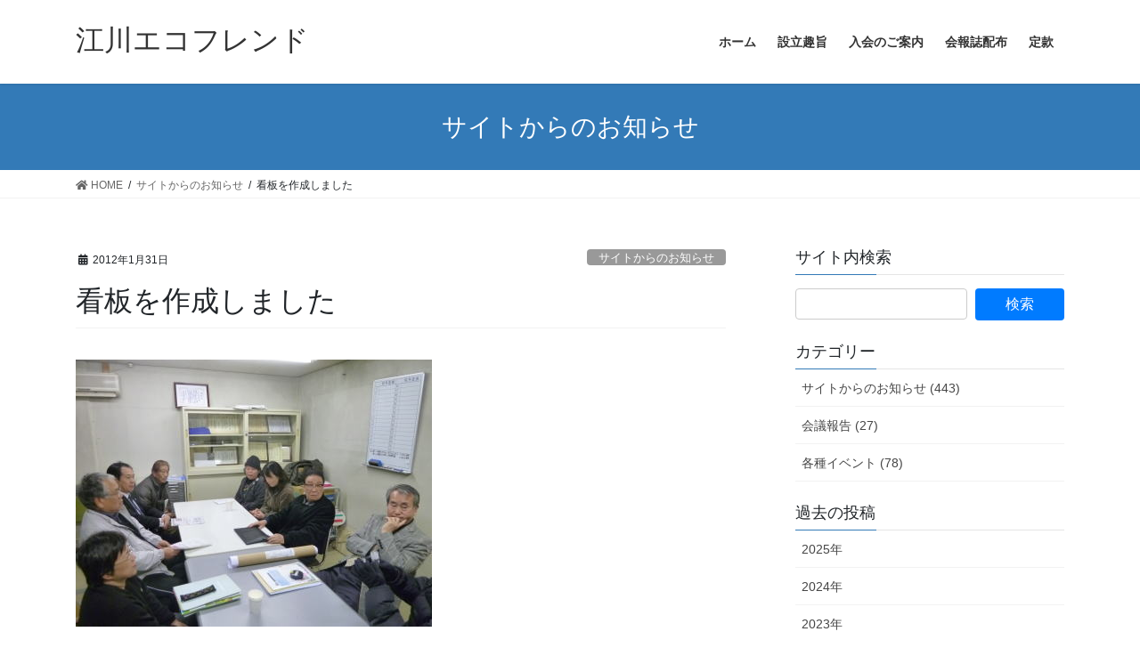

--- FILE ---
content_type: text/html; charset=UTF-8
request_url: http://egawa-eco.com/2012/01/31/%E7%9C%8B%E6%9D%BF%E3%82%92%E4%BD%9C%E6%88%90%E3%81%97%E3%81%BE%E3%81%97%E3%81%9F/
body_size: 31933
content:
<!DOCTYPE html>
<html lang="ja">
<head>
<meta charset="utf-8">
<meta http-equiv="X-UA-Compatible" content="IE=edge">
<meta name="viewport" content="width=device-width, initial-scale=1">

<title>看板を作成しました | 江川エコフレンド</title>
<link rel='dns-prefetch' href='//s.w.org' />
<link rel="alternate" type="application/rss+xml" title="江川エコフレンド &raquo; フィード" href="http://egawa-eco.com/feed/" />
<link rel="alternate" type="application/rss+xml" title="江川エコフレンド &raquo; コメントフィード" href="http://egawa-eco.com/comments/feed/" />
<meta name="description" content="今年、最初の役員会が鴨島公民館ＣＶＮルームで開催されました。２月１日の定期清掃について、江川･鴨島公園指定管理についてクリーン･ウォーク･イン･ザ･江川についてなどを話し合いました。クリーン･ウォーク･イン･ザ･江川の事業で、江川にかかるの橋のたもとに設置する「環境美化・環境保全の周知看板」をみんなで作製しました。" />		<script type="text/javascript">
			window._wpemojiSettings = {"baseUrl":"https:\/\/s.w.org\/images\/core\/emoji\/13.0.0\/72x72\/","ext":".png","svgUrl":"https:\/\/s.w.org\/images\/core\/emoji\/13.0.0\/svg\/","svgExt":".svg","source":{"concatemoji":"http:\/\/egawa-eco.com\/wp-includes\/js\/wp-emoji-release.min.js?ver=5.5.17"}};
			!function(e,a,t){var n,r,o,i=a.createElement("canvas"),p=i.getContext&&i.getContext("2d");function s(e,t){var a=String.fromCharCode;p.clearRect(0,0,i.width,i.height),p.fillText(a.apply(this,e),0,0);e=i.toDataURL();return p.clearRect(0,0,i.width,i.height),p.fillText(a.apply(this,t),0,0),e===i.toDataURL()}function c(e){var t=a.createElement("script");t.src=e,t.defer=t.type="text/javascript",a.getElementsByTagName("head")[0].appendChild(t)}for(o=Array("flag","emoji"),t.supports={everything:!0,everythingExceptFlag:!0},r=0;r<o.length;r++)t.supports[o[r]]=function(e){if(!p||!p.fillText)return!1;switch(p.textBaseline="top",p.font="600 32px Arial",e){case"flag":return s([127987,65039,8205,9895,65039],[127987,65039,8203,9895,65039])?!1:!s([55356,56826,55356,56819],[55356,56826,8203,55356,56819])&&!s([55356,57332,56128,56423,56128,56418,56128,56421,56128,56430,56128,56423,56128,56447],[55356,57332,8203,56128,56423,8203,56128,56418,8203,56128,56421,8203,56128,56430,8203,56128,56423,8203,56128,56447]);case"emoji":return!s([55357,56424,8205,55356,57212],[55357,56424,8203,55356,57212])}return!1}(o[r]),t.supports.everything=t.supports.everything&&t.supports[o[r]],"flag"!==o[r]&&(t.supports.everythingExceptFlag=t.supports.everythingExceptFlag&&t.supports[o[r]]);t.supports.everythingExceptFlag=t.supports.everythingExceptFlag&&!t.supports.flag,t.DOMReady=!1,t.readyCallback=function(){t.DOMReady=!0},t.supports.everything||(n=function(){t.readyCallback()},a.addEventListener?(a.addEventListener("DOMContentLoaded",n,!1),e.addEventListener("load",n,!1)):(e.attachEvent("onload",n),a.attachEvent("onreadystatechange",function(){"complete"===a.readyState&&t.readyCallback()})),(n=t.source||{}).concatemoji?c(n.concatemoji):n.wpemoji&&n.twemoji&&(c(n.twemoji),c(n.wpemoji)))}(window,document,window._wpemojiSettings);
		</script>
		<style type="text/css">
img.wp-smiley,
img.emoji {
	display: inline !important;
	border: none !important;
	box-shadow: none !important;
	height: 1em !important;
	width: 1em !important;
	margin: 0 .07em !important;
	vertical-align: -0.1em !important;
	background: none !important;
	padding: 0 !important;
}
</style>
	<link rel='stylesheet' id='sdm-styles-css'  href='http://egawa-eco.com/wp-content/plugins/simple-download-monitor/css/sdm_wp_styles.css?ver=5.5.17' type='text/css' media='all' />
<link rel='stylesheet' id='vkExUnit_common_style-css'  href='http://egawa-eco.com/wp-content/plugins/vk-all-in-one-expansion-unit/assets/css/vkExUnit_style.css?ver=9.85.0.1' type='text/css' media='all' />
<style id='vkExUnit_common_style-inline-css' type='text/css'>
:root {--ver_page_top_button_url:url(http://egawa-eco.com/wp-content/plugins/vk-all-in-one-expansion-unit/assets/images/to-top-btn-icon.svg);}@font-face {font-weight: normal;font-style: normal;font-family: "vk_sns";src: url("http://egawa-eco.com/wp-content/plugins/vk-all-in-one-expansion-unit/inc/sns/icons/fonts/vk_sns.eot?-bq20cj");src: url("http://egawa-eco.com/wp-content/plugins/vk-all-in-one-expansion-unit/inc/sns/icons/fonts/vk_sns.eot?#iefix-bq20cj") format("embedded-opentype"),url("http://egawa-eco.com/wp-content/plugins/vk-all-in-one-expansion-unit/inc/sns/icons/fonts/vk_sns.woff?-bq20cj") format("woff"),url("http://egawa-eco.com/wp-content/plugins/vk-all-in-one-expansion-unit/inc/sns/icons/fonts/vk_sns.ttf?-bq20cj") format("truetype"),url("http://egawa-eco.com/wp-content/plugins/vk-all-in-one-expansion-unit/inc/sns/icons/fonts/vk_sns.svg?-bq20cj#vk_sns") format("svg");}
</style>
<link rel='stylesheet' id='wp-block-library-css'  href='http://egawa-eco.com/wp-includes/css/dist/block-library/style.min.css?ver=5.5.17' type='text/css' media='all' />
<link rel='stylesheet' id='veu-cta-css'  href='http://egawa-eco.com/wp-content/plugins/vk-all-in-one-expansion-unit/inc/call-to-action/package/css/style.css?ver=9.85.0.1' type='text/css' media='all' />
<link rel='stylesheet' id='bootstrap-4-style-css'  href='http://egawa-eco.com/wp-content/themes/lightning/library/bootstrap-4/css/bootstrap.min.css?ver=4.5.0' type='text/css' media='all' />
<link rel='stylesheet' id='lightning-common-style-css'  href='http://egawa-eco.com/wp-content/themes/lightning/assets/css/common.css?ver=12.8.3' type='text/css' media='all' />
<style id='lightning-common-style-inline-css' type='text/css'>
/* vk-mobile-nav */:root {--vk-mobile-nav-menu-btn-bg-src: url("http://egawa-eco.com/wp-content/themes/lightning/inc/vk-mobile-nav/package//images/vk-menu-btn-black.svg");--vk-mobile-nav-menu-btn-close-bg-src: url("http://egawa-eco.com/wp-content/themes/lightning/inc/vk-mobile-nav/package//images/vk-menu-close-black.svg");--vk-menu-acc-icon-open-black-bg-src: url("http://egawa-eco.com/wp-content/themes/lightning/inc/vk-mobile-nav/package//images/vk-menu-acc-icon-open-black.svg");--vk-menu-acc-icon-close-black-bg-src: url("http://egawa-eco.com/wp-content/themes/lightning/inc/vk-mobile-nav/package//images/vk-menu-close-black.svg");}
</style>
<link rel='stylesheet' id='lightning-design-style-css'  href='http://egawa-eco.com/wp-content/themes/lightning/design-skin/origin2/css/style.css?ver=12.8.3' type='text/css' media='all' />
<style id='lightning-design-style-inline-css' type='text/css'>
a { color:#337ab7; }
.tagcloud a:before { font-family: "Font Awesome 5 Free";content: "\f02b";font-weight: bold; }
.media .media-body .media-heading a:hover { color:; }@media (min-width: 768px){.gMenu > li:before,.gMenu > li.menu-item-has-children::after { border-bottom-color: }.gMenu li li { background-color: }.gMenu li li a:hover { background-color:; }} /* @media (min-width: 768px) */.page-header { background-color:; }h2,.mainSection-title { border-top-color:; }h3:after,.subSection-title:after { border-bottom-color:; }ul.page-numbers li span.page-numbers.current,.page-link dl .post-page-numbers.current { background-color:; }.pager li > a { border-color:;color:;}.pager li > a:hover { background-color:;color:#fff;}.siteFooter { border-top-color:; }dt { border-left-color:; }:root {--g_nav_main_acc_icon_open_url:url(http://egawa-eco.com/wp-content/themes/lightning/inc/vk-mobile-nav/package/images/vk-menu-acc-icon-open-black.svg);--g_nav_main_acc_icon_close_url: url(http://egawa-eco.com/wp-content/themes/lightning/inc/vk-mobile-nav/package/images/vk-menu-close-black.svg);--g_nav_sub_acc_icon_open_url: url(http://egawa-eco.com/wp-content/themes/lightning/inc/vk-mobile-nav/package/images/vk-menu-acc-icon-open-white.svg);--g_nav_sub_acc_icon_close_url: url(http://egawa-eco.com/wp-content/themes/lightning/inc/vk-mobile-nav/package/images/vk-menu-close-white.svg);}
</style>
<link rel='stylesheet' id='vk-blocks-build-css-css'  href='http://egawa-eco.com/wp-content/plugins/vk-blocks/inc/vk-blocks/build/block-build.css?ver=0.58.9' type='text/css' media='all' />
<style id='vk-blocks-build-css-inline-css' type='text/css'>
:root {--vk_flow-arrow: url(http://egawa-eco.com/wp-content/plugins/vk-blocks/inc/vk-blocks/images/arrow_bottom.svg);--vk_image-mask-wave01: url(http://egawa-eco.com/wp-content/plugins/vk-blocks/inc/vk-blocks/images/wave01.svg);--vk_image-mask-wave02: url(http://egawa-eco.com/wp-content/plugins/vk-blocks/inc/vk-blocks/images/wave02.svg);--vk_image-mask-wave03: url(http://egawa-eco.com/wp-content/plugins/vk-blocks/inc/vk-blocks/images/wave03.svg);--vk_image-mask-wave04: url(http://egawa-eco.com/wp-content/plugins/vk-blocks/inc/vk-blocks/images/wave04.svg);}

	:root {

		--vk-balloon-border-width:1px;

		--vk-balloon-speech-offset:-12px;
	}
	
</style>
<link rel='stylesheet' id='lightning-theme-style-css'  href='http://egawa-eco.com/wp-content/themes/lightning_child/style.css?ver=12.8.3' type='text/css' media='all' />
<link rel='stylesheet' id='vk-font-awesome-css'  href='http://egawa-eco.com/wp-content/themes/lightning/inc/font-awesome/package/versions/5/css/all.min.css?ver=5.13.0' type='text/css' media='all' />
<script type='text/javascript' src='http://egawa-eco.com/wp-includes/js/jquery/jquery.js?ver=1.12.4-wp' id='jquery-core-js'></script>
<script type='text/javascript' id='sdm-scripts-js-extra'>
/* <![CDATA[ */
var sdm_ajax_script = {"ajaxurl":"http:\/\/egawa-eco.com\/wp-admin\/admin-ajax.php"};
/* ]]> */
</script>
<script type='text/javascript' src='http://egawa-eco.com/wp-content/plugins/simple-download-monitor/js/sdm_wp_scripts.js?ver=5.5.17' id='sdm-scripts-js'></script>
<link rel="https://api.w.org/" href="http://egawa-eco.com/wp-json/" /><link rel="alternate" type="application/json" href="http://egawa-eco.com/wp-json/wp/v2/posts/3015" /><link rel="EditURI" type="application/rsd+xml" title="RSD" href="http://egawa-eco.com/xmlrpc.php?rsd" />
<link rel="wlwmanifest" type="application/wlwmanifest+xml" href="http://egawa-eco.com/wp-includes/wlwmanifest.xml" /> 
<link rel='prev' title='クリーン･ウォーク･イン･ザ･江川2012です' href='http://egawa-eco.com/2012/01/27/%e3%82%af%e3%83%aa%e3%83%bc%e3%83%b3%ef%bd%a5%e3%82%a6%e3%82%a9%e3%83%bc%e3%82%af%ef%bd%a5%e3%82%a4%e3%83%b3%ef%bd%a5%e3%82%b6%ef%bd%a5%e6%b1%9f%e5%b7%9d2012%e3%81%a7%e3%81%99/' />
<link rel='next' title='２月の定期清掃作業でした' href='http://egawa-eco.com/2012/02/02/%ef%bc%92%e6%9c%88%e3%81%ae%e5%ae%9a%e6%9c%9f%e6%b8%85%e6%8e%83%e4%bd%9c%e6%a5%ad%e3%81%a7%e3%81%97%e3%81%9f-8/' />
<meta name="generator" content="WordPress 5.5.17" />
<link rel="canonical" href="http://egawa-eco.com/2012/01/31/%e7%9c%8b%e6%9d%bf%e3%82%92%e4%bd%9c%e6%88%90%e3%81%97%e3%81%be%e3%81%97%e3%81%9f/" />
<link rel='shortlink' href='http://egawa-eco.com/?p=3015' />
<link rel="alternate" type="application/json+oembed" href="http://egawa-eco.com/wp-json/oembed/1.0/embed?url=http%3A%2F%2Fegawa-eco.com%2F2012%2F01%2F31%2F%25e7%259c%258b%25e6%259d%25bf%25e3%2582%2592%25e4%25bd%259c%25e6%2588%2590%25e3%2581%2597%25e3%2581%25be%25e3%2581%2597%25e3%2581%259f%2F" />
<link rel="alternate" type="text/xml+oembed" href="http://egawa-eco.com/wp-json/oembed/1.0/embed?url=http%3A%2F%2Fegawa-eco.com%2F2012%2F01%2F31%2F%25e7%259c%258b%25e6%259d%25bf%25e3%2582%2592%25e4%25bd%259c%25e6%2588%2590%25e3%2581%2597%25e3%2581%25be%25e3%2581%2597%25e3%2581%259f%2F&#038;format=xml" />
<style id="lightning-color-custom-for-plugins" type="text/css">/* ltg theme common */.color_key_bg,.color_key_bg_hover:hover{background-color: #337ab7;}.color_key_txt,.color_key_txt_hover:hover{color: #337ab7;}.color_key_border,.color_key_border_hover:hover{border-color: #337ab7;}.color_key_dark_bg,.color_key_dark_bg_hover:hover{background-color: #2e6da4;}.color_key_dark_txt,.color_key_dark_txt_hover:hover{color: #2e6da4;}.color_key_dark_border,.color_key_dark_border_hover:hover{border-color: #2e6da4;}</style><!-- [ VK All in One Expansion Unit OGP ] -->
<meta property="og:site_name" content="江川エコフレンド" />
<meta property="og:url" content="http://egawa-eco.com/2012/01/31/%e7%9c%8b%e6%9d%bf%e3%82%92%e4%bd%9c%e6%88%90%e3%81%97%e3%81%be%e3%81%97%e3%81%9f/" />
<meta property="og:title" content="看板を作成しました | 江川エコフレンド" />
<meta property="og:description" content="今年、最初の役員会が鴨島公民館ＣＶＮルームで開催されました。２月１日の定期清掃について、江川･鴨島公園指定管理についてクリーン･ウォーク･イン･ザ･江川についてなどを話し合いました。クリーン･ウォーク･イン･ザ･江川の事業で、江川にかかるの橋のたもとに設置する「環境美化・環境保全の周知看板」をみんなで作製しました。" />
<meta property="og:type" content="article" />
<!-- [ / VK All in One Expansion Unit OGP ] -->
<!-- [ VK All in One Expansion Unit Article Structure Data ] --><script type="application/ld+json">{"@context":"https://schema.org/","@type":"Article","headline":"看板を作成しました","image":"","datePublished":"2012-01-31T19:57:00+09:00","dateModified":"2020-01-13T20:02:03+09:00","author":{"@type":"","name":"admin","url":"http://egawa-eco.com/","sameAs":""}}</script><!-- [ / VK All in One Expansion Unit Article Structure Data ] -->
</head>
<body class="post-template-default single single-post postid-3015 single-format-standard post-name-%e7%9c%8b%e6%9d%bf%e3%82%92%e4%bd%9c%e6%88%90%e3%81%97%e3%81%be%e3%81%97%e3%81%9f post-type-post sidebar-fix sidebar-fix-priority-top bootstrap4 device-pc fa_v5_css">
<a class="skip-link screen-reader-text" href="#main">コンテンツへスキップ</a>
<a class="skip-link screen-reader-text" href="#vk-mobile-nav">ナビゲーションに移動</a>
<header class="siteHeader">
		<div class="container siteHeadContainer">
		<div class="navbar-header">
						<p class="navbar-brand siteHeader_logo">
			<a href="http://egawa-eco.com/">
				<span>江川エコフレンド</span>
			</a>
			</p>
								</div>

		<div id="gMenu_outer" class="gMenu_outer"><nav class="menu-%e3%83%88%e3%83%83%e3%83%97%e3%83%a1%e3%83%8b%e3%83%a5%e3%83%bc-container"><ul id="menu-%e3%83%88%e3%83%83%e3%83%97%e3%83%a1%e3%83%8b%e3%83%a5%e3%83%bc" class="menu gMenu vk-menu-acc"><li id="menu-item-3076" class="menu-item menu-item-type-custom menu-item-object-custom menu-item-home"><a href="http://egawa-eco.com"><strong class="gMenu_name">ホーム</strong></a></li>
<li id="menu-item-3092" class="menu-item menu-item-type-post_type menu-item-object-page"><a href="http://egawa-eco.com/%e6%b1%9f%e5%b7%9d%e3%82%a8%e3%82%b3%e3%83%95%e3%83%ac%e3%83%b3%e3%83%89%e3%81%ae%e6%a6%82%e8%a6%81/"><strong class="gMenu_name">設立趣旨</strong></a></li>
<li id="menu-item-3116" class="menu-item menu-item-type-post_type menu-item-object-page"><a href="http://egawa-eco.com/%e6%b1%9f%e5%b7%9d%e3%82%a8%e3%82%b3%e3%83%95%e3%83%ac%e3%83%b3%e3%83%89%e4%bc%9a%e5%93%a1%e5%8b%9f%e9%9b%86/"><strong class="gMenu_name">入会のご案内</strong></a></li>
<li id="menu-item-3075" class="menu-item menu-item-type-post_type_archive menu-item-object-sdm_downloads"><a href="http://egawa-eco.com/sdm_downloads/"><strong class="gMenu_name">会報誌配布</strong></a></li>
<li id="menu-item-3121" class="menu-item menu-item-type-post_type menu-item-object-page"><a href="http://egawa-eco.com/%e5%ae%9a%e6%ac%be/"><strong class="gMenu_name">定款</strong></a></li>
</ul></nav></div>	</div>
	</header>

<div class="section page-header"><div class="container"><div class="row"><div class="col-md-12">
<div class="page-header_pageTitle">
サイトからのお知らせ</div>
</div></div></div></div><!-- [ /.page-header ] -->
<!-- [ .breadSection ] --><div class="section breadSection"><div class="container"><div class="row"><ol class="breadcrumb" itemtype="http://schema.org/BreadcrumbList"><li id="panHome" itemprop="itemListElement" itemscope itemtype="http://schema.org/ListItem"><a itemprop="item" href="http://egawa-eco.com/"><span itemprop="name"><i class="fa fa-home"></i> HOME</span></a></li><li itemprop="itemListElement" itemscope itemtype="http://schema.org/ListItem"><a itemprop="item" href="http://egawa-eco.com/category/%e6%9c%aa%e5%88%86%e9%a1%9e/"><span itemprop="name">サイトからのお知らせ</span></a></li><li><span>看板を作成しました</span></li></ol></div></div></div><!-- [ /.breadSection ] -->
<div class="section siteContent">
<div class="container">
<div class="row">

	<div class="col mainSection mainSection-col-two baseSection" id="main" role="main">
				
			<article id="post-3015" class="post-3015 post type-post status-publish format-standard hentry category-1">
					<header class="entry-header">
						<div class="entry-meta">


<span class="published entry-meta_items">2012年1月31日</span>

<span class="entry-meta_items entry-meta_updated entry-meta_hidden">/ 最終更新日時 : <span class="updated">2020年1月13日</span></span>


	
	<span class="vcard author entry-meta_items entry-meta_items_author entry-meta_hidden"><span class="fn">admin</span></span>



<span class="entry-meta_items entry-meta_items_term"><a href="http://egawa-eco.com/category/%e6%9c%aa%e5%88%86%e9%a1%9e/" class="btn btn-xs btn-primary entry-meta_items_term_button" style="background-color:#999999;border:none;">サイトからのお知らせ</a></span>
</div>
						<h1 class="entry-title">看板を作成しました</h1>
					</header>

					
					<div class="entry-body">
												
<figure class="wp-block-image size-large"><img loading="lazy" width="400" height="300" src="http://egawa-eco.com/wp-content/uploads/2020/01/img4f2724928d40f.jpg" alt="" class="wp-image-3016" srcset="http://egawa-eco.com/wp-content/uploads/2020/01/img4f2724928d40f.jpg 400w, http://egawa-eco.com/wp-content/uploads/2020/01/img4f2724928d40f-300x225.jpg 300w" sizes="(max-width: 400px) 100vw, 400px" /></figure>



<p>今年、最初の役員会が鴨島公民館ＣＶＮルームで開催されました。<br>２月１日の定期清掃について、江川･鴨島公園指定管理について<br>クリーン･ウォーク･イン･ザ･江川についてなどを話し合いました。</p>



<figure class="wp-block-image size-large"><img loading="lazy" width="400" height="300" src="http://egawa-eco.com/wp-content/uploads/2020/01/img4f272486be0a0.jpg" alt="" class="wp-image-3017" srcset="http://egawa-eco.com/wp-content/uploads/2020/01/img4f272486be0a0.jpg 400w, http://egawa-eco.com/wp-content/uploads/2020/01/img4f272486be0a0-300x225.jpg 300w" sizes="(max-width: 400px) 100vw, 400px" /></figure>



<p>クリーン･ウォーク･イン･ザ･江川の事業で、江川にかかるの橋のたもとに<br>設置する「環境美化・環境保全の周知看板」をみんなで作製しました。</p>



<p></p>
											</div>

					
					<div class="entry-footer">

						
						<div class="entry-meta-dataList"><dl><dt>カテゴリー</dt><dd><a href="http://egawa-eco.com/category/%e6%9c%aa%e5%88%86%e9%a1%9e/">サイトからのお知らせ</a></dd></dl></div>
				</div><!-- [ /.entry-footer ] -->

													
			</article>

		


	<div class="vk_posts postNextPrev">

		<div id="post-3019" class="vk_post vk-post-postType-post card card-post card-horizontal card-sm vk_post-col-xs-12 vk_post-col-sm-12 vk_post-col-md-6 post-3019 post type-post status-publish format-standard hentry category-1"><div class="row no-gutters card-horizontal-inner-row"><div class="col-5 card-img-outer"><div class="vk_post_imgOuter" style="background-image:url(http://egawa-eco.com/wp-content/themes/lightning/assets/images/no-image.png)"><a href="http://egawa-eco.com/2012/01/27/%e3%82%af%e3%83%aa%e3%83%bc%e3%83%b3%ef%bd%a5%e3%82%a6%e3%82%a9%e3%83%bc%e3%82%af%ef%bd%a5%e3%82%a4%e3%83%b3%ef%bd%a5%e3%82%b6%ef%bd%a5%e6%b1%9f%e5%b7%9d2012%e3%81%a7%e3%81%99/"><div class="card-img-overlay"><span class="vk_post_imgOuter_singleTermLabel" style="color:#fff;background-color:#999999">サイトからのお知らせ</span></div><img src="http://egawa-eco.com/wp-content/themes/lightning/assets/images/no-image.png" alt="" class="vk_post_imgOuter_img card-img card-img-use-bg" loading="lazy" /></a></div><!-- [ /.vk_post_imgOuter ] --></div><!-- /.col --><div class="col-7"><div class="vk_post_body card-body"><p class="postNextPrev_label">前の記事</p><h5 class="vk_post_title card-title"><a href="http://egawa-eco.com/2012/01/27/%e3%82%af%e3%83%aa%e3%83%bc%e3%83%b3%ef%bd%a5%e3%82%a6%e3%82%a9%e3%83%bc%e3%82%af%ef%bd%a5%e3%82%a4%e3%83%b3%ef%bd%a5%e3%82%b6%ef%bd%a5%e6%b1%9f%e5%b7%9d2012%e3%81%a7%e3%81%99/">クリーン･ウォーク･イン･ザ･江川2012です</a></h5><div class="vk_post_date card-date published">2012年1月27日</div></div><!-- [ /.card-body ] --></div><!-- /.col --></div><!-- [ /.row ] --></div><!-- [ /.card ] -->
		<div id="post-2988" class="vk_post vk-post-postType-post card card-post card-horizontal card-sm vk_post-col-xs-12 vk_post-col-sm-12 vk_post-col-md-6 card-horizontal-reverse postNextPrev_next post-2988 post type-post status-publish format-standard hentry category-1"><div class="row no-gutters card-horizontal-inner-row"><div class="col-5 card-img-outer"><div class="vk_post_imgOuter" style="background-image:url(http://egawa-eco.com/wp-content/themes/lightning/assets/images/no-image.png)"><a href="http://egawa-eco.com/2012/02/02/%ef%bc%92%e6%9c%88%e3%81%ae%e5%ae%9a%e6%9c%9f%e6%b8%85%e6%8e%83%e4%bd%9c%e6%a5%ad%e3%81%a7%e3%81%97%e3%81%9f-8/"><div class="card-img-overlay"><span class="vk_post_imgOuter_singleTermLabel" style="color:#fff;background-color:#999999">サイトからのお知らせ</span></div><img src="http://egawa-eco.com/wp-content/themes/lightning/assets/images/no-image.png" alt="" class="vk_post_imgOuter_img card-img card-img-use-bg" loading="lazy" /></a></div><!-- [ /.vk_post_imgOuter ] --></div><!-- /.col --><div class="col-7"><div class="vk_post_body card-body"><p class="postNextPrev_label">次の記事</p><h5 class="vk_post_title card-title"><a href="http://egawa-eco.com/2012/02/02/%ef%bc%92%e6%9c%88%e3%81%ae%e5%ae%9a%e6%9c%9f%e6%b8%85%e6%8e%83%e4%bd%9c%e6%a5%ad%e3%81%a7%e3%81%97%e3%81%9f-8/">２月の定期清掃作業でした</a></h5><div class="vk_post_date card-date published">2012年2月2日</div></div><!-- [ /.card-body ] --></div><!-- /.col --></div><!-- [ /.row ] --></div><!-- [ /.card ] -->
		</div>
					</div><!-- [ /.mainSection ] -->

			<div class="col subSection sideSection sideSection-col-two baseSection">
		<aside class="widget widget_search" id="search-6"><h1 class="widget-title subSection-title">サイト内検索</h1><form role="search" method="get" id="searchform" class="searchform" action="http://egawa-eco.com/">
				<div>
					<label class="screen-reader-text" for="s">検索:</label>
					<input type="text" value="" name="s" id="s" />
					<input type="submit" id="searchsubmit" value="検索" />
				</div>
			</form></aside><aside class="widget widget_categories" id="categories-6"><h1 class="widget-title subSection-title">カテゴリー</h1>
			<ul>
					<li class="cat-item cat-item-1"><a href="http://egawa-eco.com/category/%e6%9c%aa%e5%88%86%e9%a1%9e/">サイトからのお知らせ (443)</a>
</li>
	<li class="cat-item cat-item-3"><a href="http://egawa-eco.com/category/%e4%bc%9a%e8%ad%b0%e5%a0%b1%e5%91%8a/">会議報告 (27)</a>
</li>
	<li class="cat-item cat-item-2"><a href="http://egawa-eco.com/category/%e5%90%84%e7%a8%ae%e3%82%a4%e3%83%99%e3%83%b3%e3%83%88/">各種イベント (78)</a>
</li>
			</ul>

			</aside>			<aside class="widget widget_wp_widget_vk_archive_list" id="wp_widget_vk_archive_list-5">			<div class="sideWidget widget_archive">
				<h1 class="widget-title subSection-title">過去の投稿</h1>									<ul class="localNavi">
							<li><a href='http://egawa-eco.com/2025/'>2025年</a></li>
	<li><a href='http://egawa-eco.com/2024/'>2024年</a></li>
	<li><a href='http://egawa-eco.com/2023/'>2023年</a></li>
	<li><a href='http://egawa-eco.com/2022/'>2022年</a></li>
	<li><a href='http://egawa-eco.com/2021/'>2021年</a></li>
	<li><a href='http://egawa-eco.com/2020/'>2020年</a></li>
	<li><a href='http://egawa-eco.com/2019/'>2019年</a></li>
	<li><a href='http://egawa-eco.com/2018/'>2018年</a></li>
	<li><a href='http://egawa-eco.com/2017/'>2017年</a></li>
	<li><a href='http://egawa-eco.com/2016/'>2016年</a></li>
	<li><a href='http://egawa-eco.com/2015/'>2015年</a></li>
	<li><a href='http://egawa-eco.com/2014/'>2014年</a></li>
	<li><a href='http://egawa-eco.com/2013/'>2013年</a></li>
	<li><a href='http://egawa-eco.com/2012/'>2012年</a></li>
	<li><a href='http://egawa-eco.com/2011/'>2011年</a></li>
	<li><a href='http://egawa-eco.com/2010/'>2010年</a></li>
	<li><a href='http://egawa-eco.com/2009/'>2009年</a></li>
	<li><a href='http://egawa-eco.com/2008/'>2008年</a></li>
	<li><a href='http://egawa-eco.com/2007/'>2007年</a></li>
	<li><a href='http://egawa-eco.com/2006/'>2006年</a></li>
					</ul>
				
			</div>
			</aside>			
		<aside class="widget widget_recent_entries" id="recent-posts-4">
		<h1 class="widget-title subSection-title">最近の投稿</h1>
		<ul>
											<li>
					<a href="http://egawa-eco.com/2025/12/09/%ef%bc%91%ef%bc%92%e6%9c%88%ef%bc%91%e6%97%a5%e3%81%ae%e5%ae%9a%e6%9c%9f%e6%b8%85%e6%8e%83%e4%bd%9c%e6%a5%ad%e3%81%a7%e3%81%97%e3%81%9f/">１２月１日の定期清掃作業でした</a>
									</li>
											<li>
					<a href="http://egawa-eco.com/2025/11/20/%ef%bc%91%ef%bc%91%e6%9c%88%ef%bc%91%e6%97%a5%e3%81%ae%e5%ae%9a%e6%9c%9f%e6%b8%85%e6%8e%83%e4%bd%9c%e6%a5%ad%e3%81%a7%e3%81%97%e3%81%9f%e3%80%82/">１１月１日の定期清掃作業でした。</a>
									</li>
											<li>
					<a href="http://egawa-eco.com/2025/10/16/%e6%b1%9f%e5%b7%9d%e3%82%a8%e3%82%b3%e3%83%95%e3%83%ac%e3%83%b3%e3%83%89%e6%b4%bb%e5%8b%95%ef%bc%92%ef%bc%95%e5%91%a8%e5%b9%b4%e8%a8%98%e5%bf%b5%e4%ba%8b%e6%a5%ad%e3%81%a7%e3%81%99/">江川エコフレンド活動２５周年記念事業です</a>
									</li>
											<li>
					<a href="http://egawa-eco.com/2025/10/15/%ef%bc%91%ef%bc%90%e6%9c%88%ef%bc%91%e6%97%a5%e3%81%ae%e5%ae%9a%e6%9c%9f%e6%b8%85%e6%8e%83%e4%bd%9c%e6%a5%ad%e3%81%a7%e3%81%97%e3%81%9f-2/">１０月１日の定期清掃作業でした</a>
									</li>
											<li>
					<a href="http://egawa-eco.com/2025/09/09/%e7%ac%ac%ef%bc%92%ef%bc%91%e6%9c%9f%e5%ae%9a%e6%9c%9f%e7%b7%8f%e4%bc%9a%e3%81%a7%e3%81%97%e3%81%9f/">第２１期定期総会でした</a>
									</li>
											<li>
					<a href="http://egawa-eco.com/2025/09/09/%ef%bc%99%e6%9c%88%e3%81%ae%e5%ae%9a%e6%9c%9f%e6%b8%85%e6%8e%83%e4%bd%9c%e6%a5%ad%e3%81%a7%e3%81%97%e3%81%9f-14/">９月の定期清掃作業でした</a>
									</li>
											<li>
					<a href="http://egawa-eco.com/2025/08/05/%ef%bc%98%e6%9c%88%e3%81%ae%e5%ae%9a%e6%9c%9f%e6%b8%85%e6%8e%83%e4%bd%9c%e6%a5%ad%e6%b5%81%e3%81%97%e3%82%bd%e3%83%bc%e3%83%a1%e3%83%b3%ef%bc%86%e6%9c%9d%e9%a3%9f%e4%bc%9a%e3%81%a7%e3%81%97%e3%81%9f-2/">８月の定期清掃作業+流しソーメン＆朝食会でした</a>
									</li>
											<li>
					<a href="http://egawa-eco.com/2025/06/26/%ef%bc%96%e6%9c%88%e3%81%ae%e5%ae%9a%e6%9c%9f%e6%b8%85%e6%8e%83%e4%bd%9c%e6%a5%ad%e3%81%a7%e3%81%97%e3%81%9f-13/">６月の定期清掃作業でした</a>
									</li>
					</ul>

		</aside><aside class="widget widget_text" id="text-6"><h1 class="widget-title subSection-title">事務局のご案内</h1>			<div class="textwidget"><p>NPO法人 江川エコフレンド<br />
吉野川市鴨島町西麻植青柳8-3<br />
TEL：0883-24-2762</p>
</div>
		</aside>		</div><!-- [ /.subSection ] -->
	

</div><!-- [ /.row ] -->
</div><!-- [ /.container ] -->
</div><!-- [ /.siteContent ] -->



<footer class="section siteFooter">
			
	
	<div class="container sectionBox copySection text-center">
			<p>Copyright &copy; 江川エコフレンド All Rights Reserved.</p><p>Powered by <a href="https://wordpress.org/">WordPress</a> with <a href="https://lightning.nagoya/ja/" target="_blank" title="無料 WordPress テーマ Lightning"> Lightning Theme</a> &amp; <a href="https://ex-unit.nagoya/ja/" target="_blank">VK All in One Expansion Unit</a> by <a href="https://www.vektor-inc.co.jp/" target="_blank">Vektor,Inc.</a> technology.</p>	</div>
</footer>
<a href="#top" id="page_top" class="page_top_btn">PAGE TOP</a><div id="vk-mobile-nav-menu-btn" class="vk-mobile-nav-menu-btn">MENU</div><div class="vk-mobile-nav" id="vk-mobile-nav"><nav class="global-nav"><ul id="menu-%e3%83%88%e3%83%83%e3%83%97%e3%83%a1%e3%83%8b%e3%83%a5%e3%83%bc-1" class="vk-menu-acc  menu"><li id="menu-item-3076" class="menu-item menu-item-type-custom menu-item-object-custom menu-item-home menu-item-3076"><a href="http://egawa-eco.com">ホーム</a></li>
<li id="menu-item-3092" class="menu-item menu-item-type-post_type menu-item-object-page menu-item-3092"><a href="http://egawa-eco.com/%e6%b1%9f%e5%b7%9d%e3%82%a8%e3%82%b3%e3%83%95%e3%83%ac%e3%83%b3%e3%83%89%e3%81%ae%e6%a6%82%e8%a6%81/">設立趣旨</a></li>
<li id="menu-item-3116" class="menu-item menu-item-type-post_type menu-item-object-page menu-item-3116"><a href="http://egawa-eco.com/%e6%b1%9f%e5%b7%9d%e3%82%a8%e3%82%b3%e3%83%95%e3%83%ac%e3%83%b3%e3%83%89%e4%bc%9a%e5%93%a1%e5%8b%9f%e9%9b%86/">入会のご案内</a></li>
<li id="menu-item-3075" class="menu-item menu-item-type-post_type_archive menu-item-object-sdm_downloads menu-item-3075"><a href="http://egawa-eco.com/sdm_downloads/">会報誌配布</a></li>
<li id="menu-item-3121" class="menu-item menu-item-type-post_type menu-item-object-page menu-item-3121"><a href="http://egawa-eco.com/%e5%ae%9a%e6%ac%be/">定款</a></li>
</ul></nav><aside class="widget vk-mobile-nav-widget widget_text" id="text-5"><h1 class="widget-title subSection-title">事務局のご案内</h1>			<div class="textwidget"><p>NPO法人 江川エコフレンド<br />
吉野川市鴨島町西麻植青柳8-3<br />
TEL：0883-24-2762</p>
<p>&nbsp;</p>
</div>
		</aside></div><script type='text/javascript' src='http://egawa-eco.com/wp-includes/js/clipboard.min.js?ver=5.5.17' id='clipboard-js'></script>
<script type='text/javascript' src='http://egawa-eco.com/wp-content/plugins/vk-all-in-one-expansion-unit/inc/sns//assets/js/copy-button.js' id='copy-button-js'></script>
<script type='text/javascript' src='http://egawa-eco.com/wp-content/plugins/vk-all-in-one-expansion-unit/inc/smooth-scroll/js/smooth-scroll.min.js?ver=9.85.0.1' id='smooth-scroll-js-js'></script>
<script type='text/javascript' id='vkExUnit_master-js-js-extra'>
/* <![CDATA[ */
var vkExOpt = {"ajax_url":"http:\/\/egawa-eco.com\/wp-admin\/admin-ajax.php","hatena_entry":"http:\/\/egawa-eco.com\/wp-json\/vk_ex_unit\/v1\/hatena_entry\/","facebook_entry":"http:\/\/egawa-eco.com\/wp-json\/vk_ex_unit\/v1\/facebook_entry\/","facebook_count_enable":"","entry_count":"1","entry_from_post":""};
/* ]]> */
</script>
<script type='text/javascript' src='http://egawa-eco.com/wp-content/plugins/vk-all-in-one-expansion-unit/assets/js/all.min.js?ver=9.85.0.1' id='vkExUnit_master-js-js'></script>
<script type='text/javascript' id='lightning-js-js-extra'>
/* <![CDATA[ */
var lightningOpt = {"header_scrool":"1"};
/* ]]> */
</script>
<script type='text/javascript' src='http://egawa-eco.com/wp-content/themes/lightning/assets/js/lightning.min.js?ver=12.8.3' id='lightning-js-js'></script>
<script type='text/javascript' src='http://egawa-eco.com/wp-content/themes/lightning/library/bootstrap-4/js/bootstrap.min.js?ver=4.5.0' id='bootstrap-4-js-js'></script>
<script type='text/javascript' src='http://egawa-eco.com/wp-includes/js/wp-embed.min.js?ver=5.5.17' id='wp-embed-js'></script>
</body>
</html>
